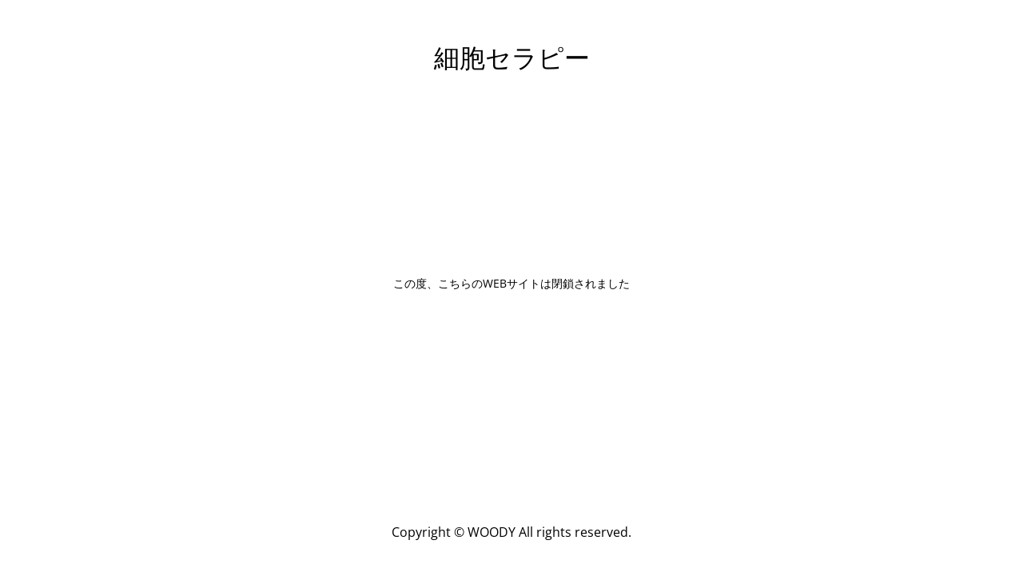

--- FILE ---
content_type: text/html; charset=UTF-8
request_url: https://saibowtherapy.net/news/20221130/647/
body_size: 1551
content:
<!DOCTYPE html>
<html dir="ltr" lang="ja" prefix="og: https://ogp.me/ns#">
<head>
	<meta charset="UTF-8" />
	<title>メンテナンス中</title>		<meta name="viewport" content="width=device-width, maximum-scale=1, initial-scale=1, minimum-scale=1">
	<meta name="description" content=""/>
	<meta http-equiv="X-UA-Compatible" content="" />
	<meta property="og:site_name" content="細胞セラピー - "/>
	<meta property="og:title" content="メンテナンス中"/>
	<meta property="og:type" content="Maintenance"/>
	<meta property="og:url" content="https://saibowtherapy.net"/>
	<meta property="og:description" content="この度、こちらのWEBサイトは閉鎖されました"/>
		<link rel="profile" href="http://gmpg.org/xfn/11" />
	<link rel="pingback" href="https://saibowtherapy.net/xmlrpc.php" />
	<link rel='stylesheet' id='mtnc-style-css' href='https://saibowtherapy.net/wp-content/plugins/maintenance/load/css/style.css?ver=1698798120' type='text/css' media='all' />
<link rel='stylesheet' id='mtnc-fonts-css' href='https://saibowtherapy.net/wp-content/plugins/maintenance/load/css/fonts.css?ver=1698798120' type='text/css' media='all' />
<style type="text/css">body {background-color: #ffffff}.preloader {background-color: #ffffff}body {font-family: Open Sans; }.site-title, .preloader i, .login-form, .login-form a.lost-pass, .btn-open-login-form, .site-content, .user-content-wrapper, .user-content, footer, .maintenance a{color: #000000;} a.close-user-content, #mailchimp-box form input[type="submit"], .login-form input#submit.button  {border-color:#000000} input[type="submit"]:hover{background-color:#000000} input:-webkit-autofill, input:-webkit-autofill:focus{-webkit-text-fill-color:#000000} body &gt; .login-form-container{background-color:#8e8e8e}.btn-open-login-form{background-color:#8e8e8e}input:-webkit-autofill, input:-webkit-autofill:focus{-webkit-box-shadow:0 0 0 50px #8e8e8e inset}input[type='submit']:hover{color:#8e8e8e} #custom-subscribe #submit-subscribe:before{background-color:#8e8e8e} .main-container {
	background: #fff !important;
}

.login-form-container {
    background: none repeat scroll 0 0 rgb(255 255 255 / 80%) !important;
}</style>		<!--[if IE]>
	<style type="text/css">

	</style>
	<script type="text/javascript" src="https://saibowtherapy.net/wp-content/plugins/maintenance/load/js/jquery.backstretch.min.js"></script>
	<![endif]-->
	<link rel="stylesheet" href="https://fonts.bunny.net/css?family=Open%20Sans:300,300italic,regular,italic,600,600italic,700,700italic,800,800italic:300"></head>

<body class="maintenance ">

<div class="main-container">
	<div class="preloader"><i class="fi-widget" aria-hidden="true"></i></div>	<div id="wrapper">
		<div class="center logotype">
			<header>
				<div class="logo-box istext" rel="home"><h1 class="site-title">細胞セラピー</h1></div>			</header>
		</div>
		<div id="content" class="site-content">
			<div class="center">
                <div class="description" style="font-weight:300;font-style:normal"><p>この度、こちらのWEBサイトは閉鎖されました</p>
</div>			</div>
		</div>
	</div> <!-- end wrapper -->
	<footer>
		<div class="center">
			<div style="font-weight:300;font-style:normal"> Copyright © WOODY All rights reserved.</div>		</div>
	</footer>
			</div>

<!--[if lte IE 10]>
<script type="text/javascript" src="https://saibowtherapy.net/wp-includes/js/jquery/jquery.min.js?ver=6.5.7" id="jquery_ie-js"></script>
<![endif]-->
<!--[if !IE]><!--><script type="text/javascript" src="https://saibowtherapy.net/wp-includes/js/jquery/jquery.min.js?ver=3.7.1" id="jquery-core-js"></script>
<script type="text/javascript" src="https://saibowtherapy.net/wp-includes/js/jquery/jquery-migrate.min.js?ver=3.4.1" id="jquery-migrate-js"></script>
<!--<![endif]--><script type="text/javascript" id="_frontend-js-extra">
/* <![CDATA[ */
var mtnc_front_options = {"body_bg":"","gallery_array":[],"blur_intensity":"5","font_link":["Open Sans:300,300italic,regular,italic,600,600italic,700,700italic,800,800italic:300"]};
/* ]]> */
</script>
<script type="text/javascript" src="https://saibowtherapy.net/wp-content/plugins/maintenance/load/js/jquery.frontend.js?ver=1698798120" id="_frontend-js"></script>

</body>
</html>
